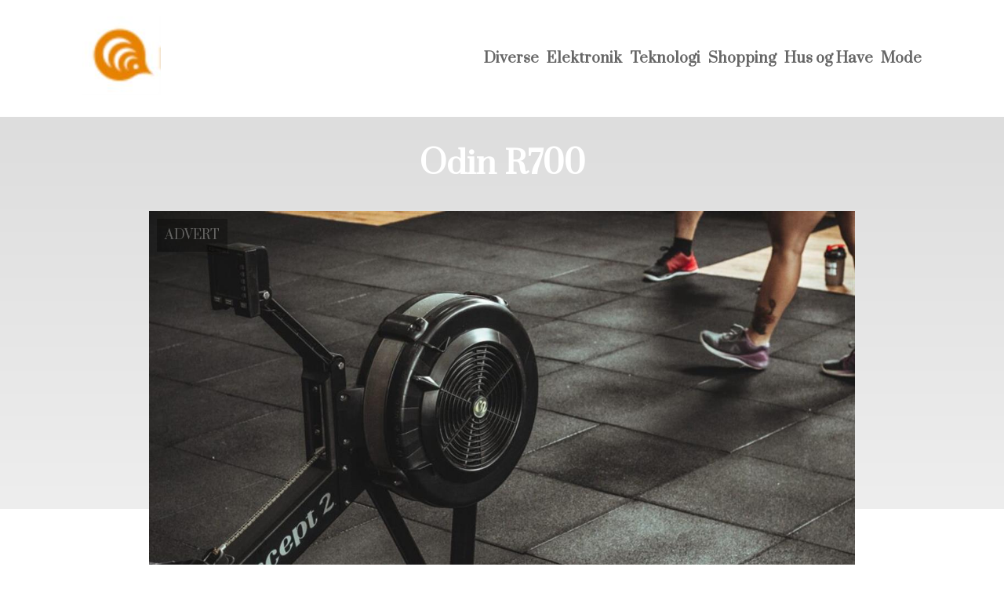

--- FILE ---
content_type: text/html; charset=utf-8
request_url: https://digitalavisen.dk/odin-r700/
body_size: 4109
content:
<!DOCTYPE html>
<html lang="da" xml:lang="da">

<head>
    <meta charset='utf-8'>
    <meta name='viewport' content='width=device-width,initial-scale=1'>
    <meta name="description" content="">
    <title>odin r700 - DigitalAvisen.dk</title>
    <link rel="shortcut icon" type="image/png" href="https://api.zerotime.dk/5/SiteImage/File/1468/64x64/True" />
    <link rel="stylesheet" type="text/css" href="https://api.zerotime.dk/5/Stylesheet/template-2.css" />

</head>

<body>
    <header>
    </header>

    <dialog id="menu-dialog"></dialog>
    <div id="home-screen">
        <menu-link><i class="ri-menu-line"></i></menu-link>
        <nav id="main-menu" class="hiddenX">
            <data-fetcher data-requires-customer-id="true" data-url="Categories/CustomRequest/?properties=*&query=LinkDomainId=250" data-tag="categories">
                <ul id="menu-public">
                    <li id="close-button"><i class="ri-menu-line"></i></li>
                    <li><a href="/" title="Forside"><img src='https://api.zerotime.dk/5/SiteImage/File/1468/100x100/False' /></a></li>
                    
                    <li id="Diverse"><a href="/Category/Diverse" title="Diverse">Diverse</a></li>
                    
                    <li id="Elektronik"><a href="/Category/Elektronik" title="Elektronik">Elektronik</a></li>
                    
                    <li id="Teknologi"><a href="/Category/Teknologi" title="Teknologi">Teknologi</a></li>
                    
                    <li id="Shopping"><a href="/Category/Shopping" title="Shopping">Shopping</a></li>
                    
                    <li id="Hus og Have"><a href="/Category/Hus-og-Have" title="Hus og Have">Hus og Have</a></li>
                    
                    <li id="Mode"><a href="/Category/Mode" title="Mode">Mode</a></li>
                    
                </ul>
            </data-fetcher>
        </nav>
        <article id="main"><article-details>
    <header></header>
    <article-content>
        <h1>Odin R700</h1>
        <image-container>
            <img src='https://api.zerotime.dk/5/Article/File/10882/ImageLarge' title="Odin R700" height="600px" loading="lazy" />
        </image-container>
        <div><p><a href="https://stramop.dk/odin-r700-romaskine/">Odin R700</a> romaskinen er en populær fitnessmaskine, der er designet til at give en helkrops træning og forbedre konditionen og styrken. Romaskiner er kendt for at være en effektiv måde at forbrænde kalorier, opbygge styrke og forbedre konditionen, og Odin R700 er ingen undtagelse.</p>
<p>Romaskinen er udstyret med en række funktioner, der giver en behagelig og effektiv træning. Her er nogle af de funktioner, der er inkluderet i Odin R700 romaskinen:</p>
<p>Justerbart modstandsniveau: Romaskinen har en justerbar modstand, der giver dig mulighed for at tilpasse træningen til dit færdighedsniveau og træningsbehov. Modstanden kan justeres fra let til tung, så du kan øge intensiteten af din træning gradvist.</p>
<p>Ergonomisk sæde og håndtag: Sædet og håndtagene på Odin R700 er ergonomisk designet for at give en behagelig og sikker træning. Sædet er polstret og kan justeres, mens håndtagene har et behageligt greb, der giver dig mulighed for at træne i længere tid.</p>
<p>Digital monitor: Romaskinen har en digital monitor, der viser information om din træning, herunder tid, distance, kalorieforbrug og antal rotag. Dette kan hjælpe med at holde styr på din træning og motivere dig til at nå dine træningsmål.</p>
<p>Sammenklappeligt design: Odin R700 romaskinen er sammenklappelig og kan nemt opbevares, når den ikke er i brug. Dette gør det nemt at have en romaskine i hjemmet, selvom du ikke har meget plads.</p>
<p>Odin R700 romaskinen er en af de mere overkommelige romaskiner på markedet og kan købes til mellem 2.000 og 4.000 kr. Den er ideel til både begyndere og mere erfarne fitnessentusiaster, da den kan tilpasses til forskellige niveauer af træning og intensitet.</p>
<p>Alt i alt kan Odin R700 romaskinen være et effektivt og alsidigt træningsværktøj til at forbedre din kondition, styrke og helbred. Med dens justerbare modstand, ergonomiske design og digitale monitor, kan det være en god investering for dem, der ønsker at forbedre deres træning og opnå deres træningsmål.</p>
<h2>Hvorfor vælge odin r700 romaskine?</h2>
<p>Der er flere grunde til at vælge Odin R700 romaskinen, her er nogle af de mest bemærkelsesværdige:</p>
<p>Helkrops træning: Romaskinen er en effektiv måde at træne hele kroppen på, da den bruger alle store muskelgrupper, herunder arme, ben, ryg og core. Dette gør det til en ideel træningsmaskine for dem, der ønsker at forbedre deres styrke og kondition på tværs af hele kroppen.</p>
<p>Justerbar modstand: Romaskinen har en justerbar modstand, der gør det muligt at tilpasse træningen til dit niveau og dine træningsbehov. Dette gør det muligt at øge intensiteten af din træning gradvist og hjælper med at forhindre træthed og overbelastning af musklerne.</p>
<p>Ergonomisk design: Odin R700 romaskinen har et ergonomisk design, der giver en behagelig og sikker træning. Det polstrede sæde og håndtagene giver et behageligt greb, mens justeringsmulighederne sikrer en korrekt kropsholdning.</p>
<p>Digital monitor: Romaskinen har en digital monitor, der viser information om din træning, herunder tid, distance, kalorieforbrug og antal rotag. Dette kan hjælpe med at holde styr på din træning og motivere dig til at nå dine træningsmål.</p>
<p>Sammenklappeligt design: Odin R700 romaskinen er sammenklappelig og kan nemt opbevares, når den ikke er i brug. Dette gør det nemt at have en romaskine i hjemmet, selvom du ikke har meget plads.</p>
<p>Alt i alt er Odin R700 romaskinen en alsidig og effektiv træningsmaskine, der kan give en helkrops træning og hjælpe med at forbedre din styrke, kondition og helbred. Med dens justerbare modstand, ergonomiske design og digitale monitor kan den tilpasses til dine træningsbehov og hjælpe dig med at nå dine træningsmål.</p>
</div>
    </article-content>
</article-details></article><style>:root {
    --front-page-head-image: [Image-front-page-head-image];
    /* CSS-GROUP:Default */
    
    --main-logo-height: 120px;

    --primary-color: #4F8BF9; /* Lighter Blue */
    --button-color: #4F8BF9; /* Lighter Blue */
    --button-hover-color: #3772CC; /* Medium Blue */
    --secondary-color: #C17DFF; /* Lighter Purple */
    --background-color: #FFFFFF; /* Nearly Black */
    --text-color: #000000; /* Light Grey */
    --hover-color: #333333; /* Darker Grey */
    --hover-link-color: #333333; /* Lighter Dark Purple */
    --active-color: #E1BEE7; /* Lighter Purple */
    --font-family: 'Prata',Georgia,"Times New Roman",serif;
    --font-size: 16px; /* Increased Font Size for Readability */
    --header-color: #4F8BF9; /* Lighter Blue */
    --selected-link-color: #4F8BF9; /* Lighter Blue */
    --warning-color: #FF6659; /* Lighter Warning Red */
    --disabled-color: #424242; /* Darker Grey */
    --front-page-header-color: #333333;
    --front-page-sub-header-color: #333333;
    --front-page-categories-color: #333333;

    --article-background-color-1: #dddddd;
    --article-background-color-2: #eeeeee;
    
    /* CSS-GROUP:Default */

    /* CSS-GROUP:Advanced */

    /* CSS-GROUP:Advanced */
    --d: 700ms;
    --e: cubic-bezier(0.19, 1, 0.22, 1);
}
#category-container li:nth-child(1)  .image{
        background-image: url(https://api.zerotime.dk/5/SiteImage/File/1473/768x1024/False);
    }

    #category-container li:nth-child(2) .image{
        background-image: url(https://api.zerotime.dk/5/SiteImage/File/1501/768x1024/False);
    }

    #category-container li:nth-child(3) .image{
        background-image: url(https://api.zerotime.dk/5/SiteImage/File/1478/768x1024/False);
    }

    #category-container li:nth-child(4) .image{
        background-image: url(https://api.zerotime.dk/5/SiteImage/File/1466/768x1024/False);
    }

    #category-container li:nth-child(5) .image{
        background-image: url(https://api.zerotime.dk/5/SiteImage/File/1464/768x1024/False);
    }

    #category-container li:nth-child(6) .image{
        background-image: url(https://api.zerotime.dk/5/SiteImage/File/1484/768x1024/False);
    }
:root{ --primary-color: #4f8bf9;
--button-color: #4f8bf9;
--button-hover-color: #3772cc;
--secondary-color: #c17dff;
--background-color: #ffffff;
--text-color: #000000;
--hover-color: #333333;
--hover-link-color: #333333;
--active-color: #e1bee7;
--header-color: #4f8bf9;
--selected-link-color: #4f8bf9;
--warning-color: #ff6659;
--disabled-color: #424242;
--front-page-header-color: #333333;
--front-page-sub-header-color: #333333;
--front-page-categories-color: #333333;
--main-logo-height: 120px;
--font-family: 'Prata',Georgia,'Times New Roman',serif;
--font-size: 16px; }</style>
    </div>

    <footer>
        <data-fetcher data-requires-customer-id="true" data-url="Categories/CustomRequest/?properties=*&query=LinkDomainId=250" data-tag="categories">
            <div>
                <ul id="footer-menu-public">
                    
                    <li id="Diverse"><a href="/Category/Diverse" title="Diverse">Diverse</a></li>
                    
                    <li id="Elektronik"><a href="/Category/Elektronik" title="Elektronik">Elektronik</a></li>
                    
                    <li id="Teknologi"><a href="/Category/Teknologi" title="Teknologi">Teknologi</a></li>
                    
                    <li id="Shopping"><a href="/Category/Shopping" title="Shopping">Shopping</a></li>
                    
                    <li id="Hus og Have"><a href="/Category/Hus-og-Have" title="Hus og Have">Hus og Have</a></li>
                    
                    <li id="Mode"><a href="/Category/Mode" title="Mode">Mode</a></li>
                    
                    <li><a href="/Cookie-og-privatlivspolitik">Cookie og privatlivspolitik</a></li>
                </ul>
            </div>
        </data-fetcher>      
    </footer>
</body>
</html>